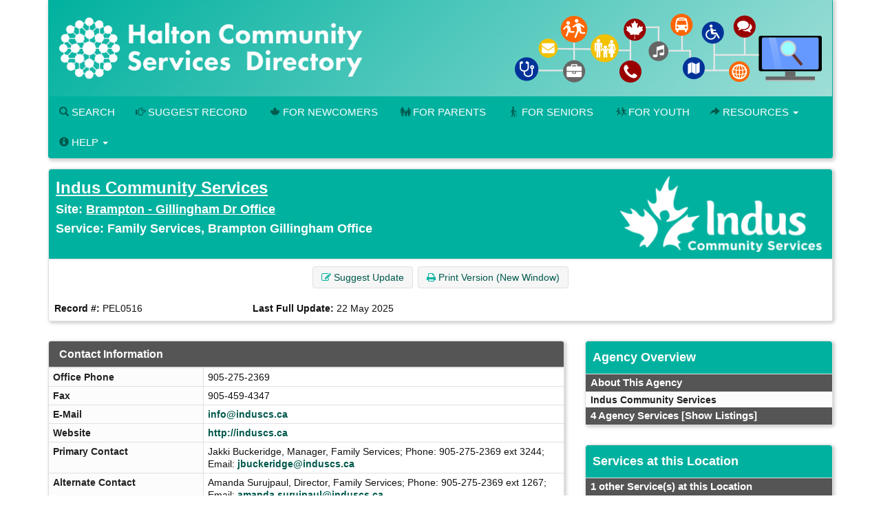

--- FILE ---
content_type: text/html; charset=UTF-8
request_url: https://halton.cioc.ca/record/PEL0516?Number=48
body_size: 12894
content:





<!DOCTYPE HTML PUBLIC "-//W3C//DTD HTML 4.01 Transitional//EN" "http://www.w3.org/TR/html4/loose.dtd">

<html lang="en-CA" class="no-js">
<head>
	<meta http-equiv="X-UA-Compatible" content="IE=edge">
	<meta charset="utf-8">



	<!--  Mobile viewport optimized: j.mp/bplateviewport -->
	<meta name="viewport" content="width=device-width, initial-scale=1.0">

	


	<title>Indus Community Services, Family Services, Brampton Gillingham Office</title>

	<link rel="shortcut icon" id="shortcut_icon" href="https://wptest.hipinfo.ca/wp-content/uploads/2024/01/favicon-32x32.png">

	<link rel="search" href="../" title="Search Start">
	<link rel="stylesheet" href="https://maxcdn.bootstrapcdn.com/font-awesome/4.6.1/css/font-awesome.min.css">

	<link rel="stylesheet" type="text/css" href="../styles/d/176736336900/ciocbasic_249.css" id="basic_style">
	<link rel="stylesheet" type="text/css" href="../styles/d/176736336900/cioctheme_249.css" id="template_style">

	
	



	<!-- All JavaScript at the bottom, except for Modernizr which enables HTML5 elements & feature detects -->
	<script src="../scripts/modernizr-2.0.6-custom.min_v206.js" type="text/javascript"></script>
	<!--[if lt IE 9 ]>
	<script src="../scripts/respond.min.js" type="text/javascript"></script>
	<![endif]-->


	<script type="text/javascript"><!--

		function add_class(el, classname) {
			if (!el) {
				return;
			}
			var myRE = new RegExp("\\b" + classname + "\\b");
			if (!myRE.test(el.className)) {
				if (el.className) {
					classname = ' ' + classname;
				}
				el.className += classname;
			}
		}

		function remove_class(el, classname) {
			if (!el) {
				return;
			}
			var classnames = el.className.split(' ');
			var newclasses = [];
			for (var i = 0; i < classnames.length; i++) {
				var cn = classnames[i];
				if (cn != classname) {
					newclasses.push(cn);
				}
			}
			el.className = newclasses.join(' ')
		}

		function hide(el) {
			add_class(el, 'NotVisible');
		}

		function show(el) {
			remove_class(el, 'NotVisible');
		}

		function openWin(pageToOpen, windowName) {
			popWin = window.open(pageToOpen, windowName, "toolbar=no,width=490,height=485,location=no,scrollBars=yes,resizable=no,titlebar=yes");
			popWin.focus();
		}

		function openWinL(pageToOpen, windowName) {
			popWin = window.open(pageToOpen, windowName, "toolbar=no,width=650,height=520,location=no,scrollBars=yes,resizable=no,titlebar=yes");
			popWin.focus();
		}

		function openWinXL(pageToOpen, windowName) {
			popWin = window.open(pageToOpen, windowName, "toolbar=no,width=755,height=550,location=no,scrollBars=yes,resizable=no,titlebar=yes");
			popWin.focus();
		}

	//--></script>

	<meta name="og:site_name" value="Halton Community Services Directory" />
	<script type="application/ld+json">
		{
			"@context" : "https://schema.org",
			"@type" : "WebSite",
			"name" : "Halton Community Services Directory",
			"alternateName" : "HCSD",
			"url" : "halton.cioc.ca"
		}
	</script>

</head>


<body  >
<a class="sr-only" href="#page_content">Skip to main content</a>

	<div id="body_content">

		
<nav class="navbar navbar-inverse navbar-static-top" id="CIOC_topnav">
	<div class="container-fluid">
		
		<div class="collapse navbar-collapse CIOC_nav_collapse">
			
			
			<ul class="nav navbar-nav navbar-left">
				<li><a href="https://www.hipinfo.ca"><span class="glyphicon glyphicon-home" aria-hidden="true"></span> Halton Community Services Directory</a></li>
			</ul>
			
			
			<ul class="nav navbar-nav navbar-right">
				<li><a href="mailto:hip@oakville.ca"><span class="glyphicon glyphicon-envelope" aria-hidden="true"></span> Contact Us</a></li>
			</ul>
			
			
			<ul class="nav navbar-nav navbar-right">
				
				
			</ul>
			
		</div>
	</div>
</nav>

<div class="container container-nocontrast">
	<div class="site-header" style="border-top: 0;">
		
		
		
		<div class="header-image header-logo " >
			<div class="row">
				
				<div class="col-xs-12">
					<div id="CIOC_logo">
						<a class="header-logo-link" href="https://www.hipinfo.ca">
							
							<img src="https://s3.amazonaws.com/cioc.halton/HCSD.png" class="img-responsive site-logo" alt="Halton Community Services Directory" >
							
							
						</a>
					</div>
				</div>
				
				
			</div>
		</div>
		
		
		<nav class="navbar navbar-default navbar-static-top" id="CIOC_mainnav">
			<div class="" id="CIOC_mainnav_container">
				
				<div class="navbar-header" id="CIOC_mainnav_header">
					<button type="button" class="navbar-toggle collapsed" data-toggle="collapse" data-target=".CIOC_nav_collapse" aria-expanded="false" aria-controls="navbar">
						<span class="sr-only">Toggle Menu</span>
						<span class="icon-bar"></span>
						<span class="icon-bar"></span>
						<span class="icon-bar"></span>
					</button>
				</div>
				<div class="collapse navbar-collapse navbar-left CIOC_nav_collapse CIOC_center_navbar" id="CIOC_mainnav_navbar">
					<ul class="nav navbar-nav">
						
						<li><a href="/"><span class="glyphicon glyphicon-search" aria-hidden="true"></span> Search</a></li>
						
						<li><a href="../feedback.asp"><span class="glyphicon glyphicon-hand-right" aria-hidden="true"></span> Suggest Record</a></li>
						
						<li><a href="https://newcomers.hipinfo.ca/"><i class="fa icon-maple menu-icon" aria-hidden="true"></i>For Newcomers</a></li>
						
						<li><a href="https://parents.hipinfo.ca/"><i class="fa icon-family menu-icon" aria-hidden="true"></i>For Parents</a></li>
						
						<li><a href="https://seniors.hipinfo.ca/"><i class="fa icon-cane menu-icon" aria-hidden="true"></i>For Seniors</a></li>
						
						<li><a href="https://youth.hipinfo.ca/"><i class="fa icon-school menu-icon" aria-hidden="true"></i>For Youth</a></li>
						
						
						
						<li class="dropdown">
							<a class="dropdown-toggle" aria-expanded="false" aria-haspopup="true" role="button" data-toggle="dropdown" href="#"><span aria-hidden="true" class="glyphicon glyphicon-share-alt"></span> Resources <span class="caret"></span></a>
							<ul class="dropdown-menu dropdown-menu-right">
								
								<li><a href="https://thrc.ca/ccdil/"><i class="fa fa-child menu-icon" aria-hidden="true"></i> Child Care Search</a></li>
								
								<li><a href="https://www.volunteerconnector.org/acton/volunteer-halton"><span class="glyphicon glyphicon-user menu-icon" aria-hidden="true"></span> Find a Volunteer Opportunity</a></li>
								
								<li><a href="https://www.helpinhalton.ca/"><i class="fa fa-share-alt" aria-hidden="true"></i> Print & Share Resources</a></li>
								
								<li><a href="/results.asp?DSTID=389"><span class="glyphicon glyphicon-bookmark menu-icon aria-hidden="true"></span> Service Navigation - How To Find...</a></li>
								
								<li><a href="/servcat.asp"><span class="fa fa-th-list menu-icon aria-hidden="true"></span> Browse Service Categories</a></li>
								
								<li><a href="/pages/hcsd-training-and-display-materials"><i class="glyphicon glyphicon-blackboard menu-icon"></i> HCSD Training</a></li>
								
								<li><a href="/pages/search-widgets"><i class="fa fa-search" aria-hidden="true"></i> Use Our Search Widgets on your Site</a></li>
								
								<li><a href="/customreport">--</a></li>
								
							</ul>
						</li>
						
						
						<li class="dropdown">
							<a class="dropdown-toggle" aria-expanded="false" aria-haspopup="true" role="button" data-toggle="dropdown" href="#"><span class="glyphicon glyphicon-info-sign" aria-hidden="true"></span> Help <span class="caret"></span></a>
							<ul class="dropdown-menu dropdown-menu-right">
								
								<li><a href="mailto:hip@oakville.ca"><i class="fa fa-cog menu-icon" aria-hidden="true"></i> Contact Us</a></li>
								
								<li><a href="/pages/open-data-project-oakville"><i class="fa fa-folder-open menu-icon"></i> Open Data Project (Oakville)</a></li>
								
								<li><a href="/pages/about-HIP-and-FAQs"><span class="glyphicon glyphicon-question-sign menu-icon" aria-hidden="true"></span> About / FAQs</a></li>
								
								<li><a href="/pages/hip-terms-of-use"><span class="glyphicon glyphicon-question-sign menu-icon" aria-hidden="true"></span> Terms of Use & Privacy</a></li>
								
								<li><a href="/pages/search-tips"><span class="glyphicon glyphicon-question-sign menu-icon" aria-hidden="true"></span> Search Tips</a></li>
								
								<li><a href="/pages/hcsd-training-and-display-materials"><span class="glyphicon glyphicon-question-sign menu-icon" aria-hidden="true"></span> HCSD Training</a></li>
								
								<li><a href="https://halton.cioc.ca/login.asp"><span class="glyphicon glyphicon-log-in menu-icon" aria-hidden="true"></span> Login</a></li>
								
							</ul>
						</li>
						
						
						<li style="display:none;"><a id="myListLink" href="../viewlist.asp" class="ListUI" style="display:none;"><span aria-hidden="true" class="glyphicon glyphicon-list-alt"></span> View List (<span id="myListCount"></span>)</a></li>
					</ul>
				</div>
				
			</div>
		</nav>
	</div>

	
	

	
	<ol class="breadcrumb">
		<li><a href="../">Home</a></li>
		<li class="active">
			Record Details
			
		</li>
	</ol>
	




		<div id="page_content" role="main">

		


		











<div id="google-translate-element-parent" class="clearfix mb5" style="display:none;"><div class="content-bubble-float"><div id="google-translate-element" class="mb5"></div></div></div>




<!-- Record Admin Header -->
<div class="record-details">
	<div class="RecordDetailsHeader TitleBox">
		<div class="row">
			<div class="col-sm-8" ">
				<h2><a class="RecordDetailsHeaderText" href="/bresults.asp?OL1=Indus+Community+Services">Indus Community Services</a></h2>
				<h3>Site: <a class="RecordDetailsHeaderText" href="/bresults.asp?ORGNUM=PEL0528&amp;LL1=Brampton+-+Gillingham+Dr+Office">Brampton - Gillingham Dr Office</a></h3>
				<h3>Service: Family Services, Brampton Gillingham Office</h3>
			</div>
			<div class="hidden-xs col-sm-4 text-right"><img src="https://wptest.hipinfo.ca/wp-content/uploads/2025/06/indus-2.png" border="0" class="recordLogo" id="LOGO_ADDRESS"></div>
		</div>
	</div>

	<div class="record-details-action">
		<!-- Quick Access Record Menu -->
		<div class="HideListUI clear-line-below text-center">
			<span class="NoWrap ListUI">
        <span id="added_to_list_PEL0516" style="display:none;" class="btn btn-info btn-content-border-thick">
            <span class="fa fa-check" aria-hidden="true"></span> Record Added
        </span>
        <span id="add_to_list_PEL0516">
            <span class="btn btn-info add_to_list" data-id="PEL0516">
                <span class="fa fa-plus" aria-hidden="true"></span> <strong>Add to List</strong>
            </span>
            
        </span>
        </span>
			<a role="button" class="btn btn-info" href="/feedback.asp?NUM=PEL0516&amp;UpdateLn=en-CA">
				<span class="fa fa-edit" aria-hidden="true"></span> Suggest Update
			</a>
			


			<a role="button" class="btn btn-info hidden-xs" href="/record/PEL0516?PrintMd=on&amp;UseCICVwTmp=" target="_BLANK">
				<span class="fa fa-print" aria-hidden="true"></span>
				Print Version (New Window)
			</a>






		</div>


		<div class="">
			<div class="row">
				<div class="col-sm-4 col-md-3 record-details-admin-fields">
					<strong>Record #:</strong>
					PEL0516
				</div>
				<div class="col-sm-4 col-md-3 record-details-admin-fields">
					<strong>Last Full Update:</strong>
					<span class="NoWrap">22 May 2025</span>
				</div>
			</div>
		</div>
	</div>
</div>

<div class="row">
	<div class="col-md-8">
		<div class="panel panel-default">
			<div class="panel-heading">
				<h4>Contact Information</h4>
			</div>
			<div class="panel-body no-padding">
				<table class="BasicBorder cell-padding-4 full-width inset-table responsive-table">
					
					
					<tr>
						<td class="field-label-cell">Office Phone</td>
						<td class="field-data-cell">905-275-2369</td>
					</tr>
					
					
					<tr>
						<td class="field-label-cell">Fax</td>
						<td class="field-data-cell">905-459-4347</td>
					</tr>
					
					<tr>
						<td class="field-label-cell">E-Mail</td>
						<td class="field-data-cell"><a href="&#109;&#97;&#105;&#108;&#116;&#111;&#58;i&#110;f&#111;&#64;i&#110;d&#117;s&#99;s&#46;c&#97;">i&#110;f&#111;&#64;i&#110;d&#117;s&#99;s&#46;c&#97;</a></td>
					</tr>
					
					<tr>
						<td class="field-label-cell">Website</td>
						<td class="field-data-cell"><a href="http://induscs.ca" class="force-word-break">http://induscs.ca</a></td>
					</tr>
					
					<tr>
						<td class="field-label-cell">Primary Contact</td>
						<td class="field-data-cell">Jakki Buckeridge, Manager, Family Services; Phone: 905-275-2369 ext 3244; Email: <a href="&#109;&#97;&#105;&#108;&#116;&#111;&#58;j&#98;u&#99;k&#101;r&#105;d&#103;e&#64;i&#110;d&#117;s&#99;s&#46;c&#97;">j&#98;u&#99;k&#101;r&#105;d&#103;e&#64;i&#110;d&#117;s&#99;s&#46;c&#97;</a></td>
					</tr>
					
					<tr>
						<td class="field-label-cell">Alternate Contact</td>
						<td class="field-data-cell">Amanda Surujpaul, Director, Family Services; Phone: 905-275-2369 ext 1267; Email: <a href="&#109;&#97;&#105;&#108;&#116;&#111;&#58;a&#109;a&#110;d&#97;.&#115;u&#114;u&#106;p&#97;u&#108;&#64;i&#110;d&#117;s&#99;s&#46;c&#97;">a&#109;a&#110;d&#97;.&#115;u&#114;u&#106;p&#97;u&#108;&#64;i&#110;d&#117;s&#99;s&#46;c&#97;</a></td>
					</tr>
				</table>
			</div>
		</div>
		<div class="panel panel-default">
			<div class="panel-heading">
				<h4>Agency Information</h4>
			</div>
			<div class="panel-body no-padding">
				<table class="BasicBorder cell-padding-4 full-width inset-table responsive-table">
					
					<tr>
						<td class="field-label-cell">Legal Status</td>
						<td class="field-data-cell">(50) Non Profit</td>
					</tr>
					
					
					<tr>
						<td class="field-label-cell">Funding</td>
						<td class="field-data-cell">United Way - United Way Greater Toronto</td>
					</tr>
				</table>
			</div>
		</div>
		<div class="panel panel-default">
			<div class="panel-heading">
				<h4>Description and Service Details</h4>
			</div>
			<div class="panel-body no-padding">
				<table class="BasicBorder cell-padding-4 full-width inset-table responsive-table">
					
					
					<tr>
						<td class="field-label-cell">Description (Service)</td>
						<td class="field-data-cell"><p><strong>Child, Youth and Parenting - </strong>counsellors support parents and families dealing with cultural and and intergenerational conflict by providing positive parenting strategies and helping families understand the range of supports available</p><ul>	<li>crisis intervention and risk assessment</li>	<li>cultural and intergenerational conflict support</li><li>youth mental health - dealing with anxiety and stress, identifying abusive behaviors and healthy versus unhealthy relationships</li>	<li>support to parents involved in child protection, education, youth justice and family court systems</li><li>coping strategies for families dealing with separation, divorce, co-parenting or parenting in blended families</li></ul><p><strong>Community Mental Health Support</strong></p><ul>	<li>assists clients in achieving their individual support plans and goals</li><li>supports clients and their families in their recovery journey</li>	<li>advocates with landlords, hospitals, psychiatrists and others on clients' behalf</li>	<li>assists in developing skills to improve quality of life, resolve day-to-day conflicts, manage setbacks and increase independence and housing stability</li></ul><p><strong>Family Court Support Services</strong></p><ul>	<li>facilitates understanding of family court system by debriefing outcome of court appearances and appointments with lawyers</li>	<li>access to free legal clinics and consultations</li>	<li>supports filing documents in person and virtually - Commissioner of Oaths</li>	<li>conducts risk assessments and helps develop safety plans</li><li>provides assistance in documenting the history of abuse</li>	<li>accompanying and supporting clients during court proceedings where appropriate</li></ul><p><strong>ACES Program for Women (Advocacy, Counselling, Empowerment & Safety)</strong></p><ul>	<li>crisis intervention, counselling and risk assessment</li>	<li>safety planning and transitional support</li>	<li>women's groups to support health and wellness</li><li>assistance with legal issues and advocacy</li>	<li>support groups for women and children who have witnessed abuse through the Helping End Abuse for Life (HEAL) network</li></ul><p><strong>Saath: Supporting South Asian Families</strong></p><ul><li>crisis intervention, counselling and risk assessment</li><li>safety planning and transitional support</li><li>women's groups to support health and wellness</li><li>assistance with legal issues and advocacy</li><li>support groups for women and children who have witnessed abuse through the Helping End Abuse for Life (HEAL) network</li></ul><p><strong>Saath Plus</strong></p><ul><li>expansion of Saath Program to meet need for children to have increased safety, security and sense of belonging in their family homes; in partnership with Peel Children's Aid Society</li><li>some parents may be temporarily unable to safely care for their children; in such situations, Peel Children's Aid Society may turn to kin providers who can care for children </li><li>aims to connect with kin provider networks to discuss challenges around kinship, child protection and parenting and to share appropriate tools and resources to families</li><li>offers support and resources to these families to keep the children with their extended kin providers until reunification with parents so children stay connected to their origins, including culture, language, and family values</li></ul></td>
					</tr>
					
					
					<tr>
						<td class="field-label-cell">Hours</td>
						<td class="field-data-cell">Mon-Fri 9 am-4:30 pm</td>
					</tr>
					
					
					<tr>
						<td class="field-label-cell">Areas Served</td>
						<td class="field-data-cell">Oakville ; Peel Region</td>
					</tr>
					
					
					<tr>
						<td class="field-label-cell">Boundaries</td>
						<td class="field-data-cell">Peel Region, Oakville</td>
					</tr>
					
					
					<tr>
						<td class="field-label-cell">Eligibility</td>
						<td class="field-data-cell">Ages: 12 year(s) and up&nbsp;<br>&nbsp;<br>No restrictions; see individual programs for eligibility</td>
					</tr>
					
					
					<tr>
						<td class="field-label-cell">Application</td>
						<td class="field-data-cell">Call for information</td>
					</tr>
					
					
					<tr>
						<td class="field-label-cell">Languages</td>
						<td class="field-data-cell">French - interpretation available upon request</td>
					</tr>
					
					
					<tr>
						<td class="field-label-cell">Fees</td>
						<td class="field-data-cell">None</td>
					</tr>
				</table>
			</div>
		</div>
		<div class="panel panel-default">
			<div class="panel-heading">
				<h4>Site Information</h4>
			</div>
			<div class="panel-body no-padding">
				<table class="BasicBorder cell-padding-4 full-width inset-table responsive-table">
					
					
					<tr>
						<td class="field-label-cell">Located In Community</td>
						<td class="field-data-cell">Brampton</td>
					</tr>
					
					
					<tr>
						<td class="field-label-cell">Address & Map</td>
						<td class="field-data-cell"><div class="address-mapped">60 Gillingham Dr<br>Unit 500<br>Brampton, ON<br>Canada     L6X 0Z9<br>&nbsp;<br><a href="http://maps.google.ca/maps?hl=en&q=,%20Brampton,%20ON%20Canada" target="_blank">View Google Map</a></div><div id="map_canvas" class="NotVisible DetailsMapCanvas" latitude="43.7041910" longitude="-79.7865500"></div></td>
					</tr>
					
					
					<tr>
						<td class="field-label-cell">Intersection</td>
						<td class="field-data-cell">Main St N and Bovaird Dr W</td>
					</tr>
					
					
					<tr>
						<td class="field-label-cell">Mailing Address</td>
						<td class="field-data-cell">60 Gillingham Dr&nbsp;<br>Unit 500&nbsp;<br>Brampton, ON&nbsp;<br>Canada     L6X 0Z9</td>
					</tr>
					
					
					<tr>
						<td class="field-label-cell">Physical Access</td>
						<td class="field-data-cell">Fully accessible - Designated parking at entrance ; Wheelchair accessible automatic main entrance</td>
					</tr>
				</table>
			</div>
		</div>
		<div class="panel panel-default">
			<div class="panel-heading">
				<h4>Categories and Classification</h4>
			</div>
			<div class="panel-body no-padding">
				<table class="BasicBorder cell-padding-4 full-width inset-table responsive-table">
					
					
					<tr>
						<td class="field-label-cell">HCSD Main Heading</td>
						<td class="field-data-cell"><A HREF="../bresults.asp?GHID_GRP=683">Abuse / Assault</A> ; <A HREF="../bresults.asp?GHID_GRP=685">Child / Family Services</A> ; <A HREF="../bresults.asp?GHID_GRP=687">Disabilities</A> ; <A HREF="../bresults.asp?GHID_GRP=688">Emergency / Crisis</A> ; <A HREF="../bresults.asp?GHID_GRP=691">Government / Legal</A> ; <A HREF="../bresults.asp?GHID_GRP=692">Health Care</A> ; <A HREF="../bresults.asp?GHID_GRP=695">Mental Health / Addictions</A> ; <A HREF="../bresults.asp?GHID_GRP=697">Older Adults</A></td>
					</tr>
					
					
					<tr>
						<td class="field-label-cell">HCSD Sub Heading</td>
						<td class="field-data-cell"><A HREF="../bresults.asp?GHID=13156">Community Legal Services</A> ; <A HREF="../bresults.asp?GHID=13043">Counselling for Abused Women</A> ; <A HREF="../bresults.asp?GHID=13063">Domestic Abuse</A> ; <A HREF="../bresults.asp?GHID=13049">Domestic Abuse Crisis Services</A> ; <A HREF="../bresults.asp?GHID=13105">Home Support</A> ; <A HREF="../bresults.asp?GHID=13079">Home Support Programs</A> ; <A HREF="../bresults.asp?GHID=13176">In-Person Crisis Resources</A> ; <A HREF="../bresults.asp?GHID=13066">In-Person Specialized Crisis Services</A> ; <A HREF="../bresults.asp?GHID=13151">Programs for Home Support</A> ; <A HREF="../bresults.asp?GHID=13126">Victims of Abuse Support Programs</A> ; <A HREF="../bresults.asp?GHID=13069">Victims of Crime Support Programs</A></td>
					</tr>
					
					<tr>
						<td class="field-label-cell">Service Categories</td>
						<td class="field-data-cell"><A HREF="../tresults.asp?TC=PN-8100.0200">Abuse/Violence Related Support Groups</A> ~ <A HREF="../tresults.asp?TC=YX-0300.0190">Abused Women</A> ; <A HREF="../tresults.asp?TC=PN-8100.0200">Abuse/Violence Related Support Groups</A> ~ <A HREF="../tresults.asp?TC=YX-1550.1500">Children Witnessing Violence</A> ; <A HREF="../tresults.asp?TC=PH-1400.5000-050">Adult Mentoring Programs</A> ~ <A HREF="../tresults.asp?TC=YE-3500">Immigrants/Refugees</A> ; <A HREF="../tresults.asp?TC=PH-1000">Case/Care Management</A> ~ <A HREF="../tresults.asp?TC=YK-2000">Families</A> ; <A HREF="../tresults.asp?TC=FT-1020">Certificates/Forms Assistance</A> ~ <A HREF="../tresults.asp?TC=YE-3500">Immigrants/Refugees</A> ; <A HREF="../tresults.asp?TC=FN-1900.0500">Crime Victim Accompaniment Services</A> ~ <A HREF="../tresults.asp?TC=YX-0300.0190">Abused Women</A> ; <A HREF="../tresults.asp?TC=FN-1900.2000">Crime Victim Safety Planning</A> ~ <A HREF="../tresults.asp?TC=YX-0300.0190">Abused Women</A> ; <A HREF="../tresults.asp?TC=RP-1400.8000-167">Cultural Transition Counselling</A> ; <A HREF="../tresults.asp?TC=FT-3000.1750">Domestic/Family Violence Legal Services</A> ; <A HREF="../tresults.asp?TC=RF-2000">Family Counselling</A> ~ <A HREF="../tresults.asp?TC=YE-3500">Immigrants/Refugees</A> ; <A HREF="../tresults.asp?TC=PH-2360.2400">Family Support Centres/Outreach</A> ~ <A HREF="../tresults.asp?TC=YE-3500">Immigrants/Refugees</A> ; <A HREF="../tresults.asp?TC=FN-1900.2500">General Crime Victim Assistance</A> ~ <A HREF="../tresults.asp?TC=YX-0300.0190">Abused Women</A> ; <A HREF="../tresults.asp?TC=RP-1500.3300">In Person Crisis Intervention</A> ~ <A HREF="../tresults.asp?TC=YX-0300.0190">Abused Women</A> ; <A HREF="../tresults.asp?TC=RP-1400.8000-650">Parent Counselling</A> ; <A HREF="../tresults.asp?TC=PH-6100.6800">Parenting Skills Classes</A> ; <A HREF="../tresults.asp?TC=PH-1400.6500">Peer to Peer Networking</A> ~ <A HREF="../tresults.asp?TC=YE-3500">Immigrants/Refugees</A> ; <A HREF="../tresults.asp?TC=TJ-3000.8000">Specialized Information and Referral</A> ~ <A HREF="../tresults.asp?TC=YE-3500">Immigrants/Refugees</A> ; <A HREF="../tresults.asp?TC=RP-1400.8000-020.80">Spouse/Intimate Partner Abuse Counselling</A> ; <A HREF="../tresults.asp?TC=PH-3300.8030">Supported Living Services for Adults With Disabilities</A> ~ <A HREF="../tresults.asp?TC=YF-5000">Mental Illness/Emotional Disabilities</A> ; <A HREF="../tresults.asp?TC=LH-2700.9500">Wellness Programs</A> ~ <A HREF="../tresults.asp?TC=YS-2000.9500">Women</A></td>
					</tr>
				</table>
			</div>
		</div>
	</div>

	
	<div class="col-md-4">
		<div class="agency-overview">
			<div class="TitleBox RecordDetailsHeader">
				<h3>Agency Overview</h3>
			</div>
			<div class="related-records">
				<div class="RevTitleBox related-row">
					 About This Agency
				</div>
				<div class="details"
					 >
					
						<div class="FieldLabelLeft related-row" title="PEL0528" >
							Indus Community Services
						</div>
				</div>
			</div>
			<div class="related-records">
				<div class="RevTitleBox related-row">
					4 Agency Services
					<a href="/results.asp?OLSCode=SERVICE&amp;ORGNUM=PEL0528" class="show-toggle RevTitleText">[Show Listings]</a>
				</div>
				<div class="details"
						style="display: none;"
					 >
					
						<div class="FieldLabelLeft related-row"  >
							&#x2794;
							Family Services, Brampton Gillingham Office, Brampton - Gillingham Dr Office
						</div>
						<div class="record-summary related-row">
							Child, Youth and Parenting - counsellors support parents and families dealing with cultural and and intergenerational conflict by providing positive parenting strategies and helping families understa ... <a href="../record/PEL0516">[More]</a>
						</div>
						<div class="FieldLabelLeft related-row"  >
							<a href="/record/PEL1916">Family Services, Mississauga Head Office - Hurontario Suite 206, Mississauga - Head Office</a>
						</div>
						<div class="record-summary related-row">
							Child, Youth and Parenting * supportive counselling for parents and families dealing with cultural and inter-generational conflict- culturally and linguistically responsive * positive parenting strat ... <a href="../record/PEL1916">[More]</a>
						</div>
						<div class="FieldLabelLeft related-row"  >
							<a href="/record/PEL1172">Newcomer Services, Brampton Gillingham Office, Brampton - Gillingham Dr Office</a>
						</div>
						<div class="record-summary related-row">
							Services to assist and guide newcomers to Canada in accessing employment, education, training, housing, health, documentation and financial services Newcomer Services * needs assessment and informatio ... <a href="../record/PEL1172">[More]</a>
						</div>
						<div class="FieldLabelLeft related-row"  >
							<a href="/record/PEL0527">Newcomer Services, Mississauga Head Office - Hurontario Suite 206, Mississauga - Head Office</a>
						</div>
						<div class="record-summary related-row">
							Services to assist and guide newcomers to Canada in accessing employment, education, training, housing, health, documentation and financial services * personalized counselling and support workshops,  ... <a href="../record/PEL0527">[More]</a>
						</div>
				</div>
			</div>
		</div>
		<div class="agency-overview">
			<div class="TitleBox RecordDetailsHeader">
				<h3>Services at this Location</h3>
			</div>
			<div class="related-records">
				<div class="RevTitleBox related-row">
					1  other Service(s) at this Location
				</div>
				<div class="details"
					 >
					
						<div class="FieldLabelLeft related-row"  >
							<a href="/record/PEL1172">Newcomer Services, Brampton Gillingham Office, Brampton - Gillingham Dr Office</a>
						</div>
						<div class="record-summary related-row">
							Services to assist and guide newcomers to Canada in accessing employment, education, training, housing, health, documentation and financial services Newcomer Services * needs assessment and informatio ... <a href="../record/PEL1172">[More]</a>
						</div>
				</div>
			</div>
		</div>
	</div>
</div>











		
		<div id="bottom-message-container">
			<hr id="bottom-message-hr">
			<p>Any omissions are unintentional and HIP disclaims any liability for unauthorized use or reproduction of any portion of this site. For a complete copyright and license statement please refer to our <a href="https://halton.cioc.ca/pages/hip-terms-of-use" target="_blank">Terms of Use</a>.</p>
		</div>
		</div>

				<div class="footer footer-narrow">
		<div class="row">
			
			<div class="col-xxs-12 col-xs-6 col-sm-4 footer-col">
				
				<div class="table link-table">
					
					
					
					<div class="table-row">
						<div class="table-cell icon-cell">
							<span class="fa-stack">
								<i class="fa fa-circle fa-stack-2x"></i>
								<i class="fa fa-envelope fa-inverse fa-stack-1x"></i>
							</span>
						</div>
						<div class="table-cell icon-cell-text"><a href="mailto:hip@oakville.ca">hip@oakville.ca</a></div>
					</div>
					
					
					
					<div class="table-row">
						<div class="table-cell icon-cell">
							<span class="fa-stack">
								<i class="fa fa-circle fa-stack-2x"></i>
								<i class="fa fa-facebook fa-inverse fa-stack-1x"></i>
							</span>
						</div>
						<div class="table-cell icon-cell-text"><a href="https://www.facebook.com/HIPinfoOnline">Facebook</a></div>
					</div>
					
					
					<div class="table-row">
						<div class="table-cell icon-cell">
							<span class="fa-stack">
								<i class="fa fa-circle fa-stack-2x"></i>
								<i class="fa fa-twitter fa-inverse fa-stack-1x"></i>
							</span>
						</div>
						<div class="table-cell icon-cell-text"><a href="https://twitter.com/HIPinfoOnline">X (Twitter)</a></div>
					</div>
					
					
					<div class="table-row">
						<div class="table-cell icon-cell">
							<span class="fa-stack">
								<i class="fa fa-circle fa-stack-2x"></i>
								<i class="fa fa-instagram fa-inverse fa-stack-1x"></i>
							</span>
						</div>
						<div class="table-cell icon-cell-text"><a href="https://www.instagram.com/hipinfo/">Instagram</a></div>
					</div>
					
					
					
					
				</div>
				
				<p><a href="/record/BTN2201"><img src="https://s3.amazonaws.com/cioc.halton/HIP.png" alt="Halton Information Providers" class="img-responsive"></a></p>
				
			</div>
			
			
			<div class="col-xxs-12 col-xs-6 col-sm-4 footer-col">
				
				
				<div class="table link-table">
					
					<div class="table-row">
						<div class="table-cell icon-cell">
							<span class="fa-stack">
								<i class="fa fa-circle fa-stack-2x"></i>
								<i class="fa fa-angle-double-right fa-inverse fa-stack-1x"></i>
							</span>
						</div>
						<div class="table-cell icon-cell-text"><a href="/record/BTN4017">Information Burlington</a></div>
					</div>
					
					<div class="table-row">
						<div class="table-cell icon-cell">
							<span class="fa-stack">
								<i class="fa fa-circle fa-stack-2x"></i>
								<i class="fa fa-angle-double-right fa-inverse fa-stack-1x"></i>
							</span>
						</div>
						<div class="table-cell icon-cell-text"><a href="/record/ACT4000">Information Halton Hills</a></div>
					</div>
					
					<div class="table-row">
						<div class="table-cell icon-cell">
							<span class="fa-stack">
								<i class="fa fa-circle fa-stack-2x"></i>
								<i class="fa fa-angle-double-right fa-inverse fa-stack-1x"></i>
							</span>
						</div>
						<div class="table-cell icon-cell-text"><a href="/record/OAK0001">Information Oakville</a></div>
					</div>
					
					<div class="table-row">
						<div class="table-cell icon-cell">
							<span class="fa-stack">
								<i class="fa fa-circle fa-stack-2x"></i>
								<i class="fa fa-angle-double-right fa-inverse fa-stack-1x"></i>
							</span>
						</div>
						<div class="table-cell icon-cell-text"><a href="/record/MIL0000">Information Milton</a></div>
					</div>
					
					<div class="table-row">
						<div class="table-cell icon-cell">
							<span class="fa-stack">
								<i class="fa fa-circle fa-stack-2x"></i>
								<i class="fa fa-angle-double-right fa-inverse fa-stack-1x"></i>
							</span>
						</div>
						<div class="table-cell icon-cell-text"><a href="/record/OAK2712">The Halton Resource Connection, Child Care Directory and Information Line</a></div>
					</div>
					
					<div class="table-row">
						<div class="table-cell icon-cell">
							<span class="fa-stack">
								<i class="fa fa-circle fa-stack-2x"></i>
								<i class="fa fa-angle-double-right fa-inverse fa-stack-1x"></i>
							</span>
						</div>
						<div class="table-cell icon-cell-text"><a href="/record/BTN1924">Volunteer Halton</a></div>
					</div>
					
				</div>
				
			</div>
			
			
			<div class="col-xxs-12 col-xs-12 col-sm-4 footer-col">
				<p style="font-size:small;">Halton Information Providers (HIP) holds the intellectual property rights for the information on this site.  You must credit HIP as the source on each copy of any information that originates from this site.  If you have questions about linking to the website or the Halton Community Services Directory, or using information from the directory, please see our <a href="/pages/hip-terms-of-use">Terms of Use</a> or email <a href="mailto:HIP@oakville.ca">HIP@oakville.ca</a>.</p>
			</div>
			
		</div>
	</div>
</div>


			<div class="container-fluid">
				<footer class="last-line">
					<div class="copyright">&copy; 2026 Halton Information Providers</div>
					<div class="cioc-attribution">This database runs on the <a href="http://www.opencioc.org/">OpenCIOC Platform</a></div>
				</footer>
			</div>


	</div> <!--! end of #container -->

		
                <script src="https://ajax.googleapis.com/ajax/libs/jquery/1.9.1/jquery.min.js"></script>
                <script src="https://code.jquery.com/jquery-migrate-1.2.1.min.js"></script>
                <script src="https://ajax.googleapis.com/ajax/libs/jqueryui/1.9.0/jquery-ui.min.js"></script>
                <script type="text/javascript">$.widget.bridge("uibutton", jQuery.ui.button);$.widget.bridge("uitooltip", jQuery.ui.tooltip);</script>
                
                <script src="https://maxcdn.bootstrapcdn.com/bootstrap/3.3.5/js/bootstrap.min.js" integrity="sha256-Sk3nkD6mLTMOF0EOpNtsIry+s1CsaqQC1rVLTAy+0yc= sha512-K1qjQ+NcF2TYO/eI3M6v8EiNYZfA95pQumfvcVrTHtwQVDG+aHRqLi/ETn2uB+1JqwYqVG3LIvdm9lj6imS/pQ==" crossorigin="anonymous"></script>
                <script src="https://cdn.jsdelivr.net/bootstrap.jasny/3.13/js/jasny-bootstrap.min.js"></script>
            
            

		
		


<script type="text/javascript" src="../scripts/details.min_v1744558903.js"></script>

<script type="text/javascript">
	(function () {
		window['initialize'] = function () {
			var $ = jQuery
			
			init_cached_state();
		initialize_record_maps("key=AIzaSyD9BuY73Eik8FtaGME-3GxEC2XDIEzmcxo", "en-CA")
	restore_cached_state();

			initialize_listing_toggle.apply(null, ["[Show Listings]", "[Hide Listings]", "[Show Deleted]", "[Hide Deleted]"]);
};
	$(initialize);
}) ();
</script>


	
	<script type="text/javascript">
	 (
	  function() {
		  class CiocCookieConsent extends EventTarget {
			constructor() {
				super();
				var self = this;
				this.COOKIE_CONSENT_KEY = 'cioc_cookie_consent';
				this.prompt_enabled = false;
				window.addEventListener("storage", function(e)
						{self.onStorageChange(e)});
				this.consent_state = this.check_stored_consent_state();
			}
			check_stored_consent_state() {
				let value = localStorage.getItem(this.COOKIE_CONSENT_KEY);
				return this.parse_stored_consent_state(value);
			}
			parse_stored_consent_state(value) {
				if (value) {
					let parsed = JSON.parse(value);
					let date_saved = new Date(parsed.date_saved);
					let maxage = date_saved.getTime() + (3600*24*182*1000);
					if(Date.now() > maxage) {
						localStorage.removeItem(this.COOKIE_CONSENT_KEY);
						return null;
					}
					return parsed;
				}
				return null;
			}
			emitConsentChangeEvent() {
				this.dispatchEvent(new CustomEvent("cookieconsentchanged", { detail: this.consent_state }));
			}
			onStorageChange(e) {
				if(e.key == this.COOKIE_CONSENT_KEY){
					this.consent_state = this.parse_stored_consent_state(e.newvalue);
					this.emitConsentChangeEvent();
				}
			}
			isAnalyticsAllowed() {
				if (!this.prompt_enabled) {
					return true;
				}
				return this.consent_state && this.consent_state.cookies_allowed === 'all';
			}
			storeConsentChange(cookies_allowed) {
				this.consent_state = {'date_saved': (new Date()).toISOString(),
						'cookies_allowed': cookies_allowed}
				let value = JSON.stringify(this.consent_state);
				localStorage.setItem(this.COOKIE_CONSENT_KEY, value);
				this.emitConsentChangeEvent();
				jQuery('#cioc-inline-cookie-prompt').hide();
				jQuery('#cioc-cookie-prompt-modal').modal('hide');
			}
			acceptAll() {
				this.storeConsentChange('all');
			}
			acceptNeccessary() {
				this.storeConsentChange('necessary');
			}
			configureUI($){
				var self = this;
				if(!this.consent_state) {
					$('#cioc-inline-cookie-prompt').show();
				}
				$("#body_content").on('click', '.cioc-cookie-accept-all', function() {
					self.acceptAll();
				}).on('click', '.cioc-cookie-only-necessary', function() {
					self.acceptNeccessary();
				});
			}
		  }
		  if(!window.cioc_cookie_consent) {
			  window.cioc_cookie_consent = new CiocCookieConsent();
			  if (window.cioc_cookie_consent.prompt_enabled) {
				  jQuery(function(){
					window.cioc_cookie_consent.configureUI(jQuery);
				  });
			  }
		  }

	  })();
	 </script>


		
	<script type="text/javascript">
	(function() {
	var list_nums = [];

	var init = function() {
		init_list_adder({
			has_session: false,
			list_view_mode: false,
			already_added: list_nums,
			ct_update_url: "../ct/push",
			list_update_url: "../jsonfeeds/updatelist.asp",
			domain: 'CIC'
			});
	}
	jQuery(init);
	})();
	</script>

	
	<!-- Google Analytics -->
	<script type="text/javascript">
		(function() {
		window.dataLayer = window.dataLayer || [];
		window.gtag = function(){dataLayer.push(arguments);}
		if (window.cioc_cookie_consent.prompt_enabled) {
			gtag('consent', 'default', {
				'ad_user_data': 'denied',
				'ad_personalization': 'denied',
				'ad_storage': 'denied',
				'analytics_storage': 'denied',
			});
		}
		gtag('js', new Date());
		var record_page_event = function() {
		  var gtagScript = document.createElement('script');
		  gtagScript.async = true;
		  gtagScript.src = "https://www.googletagmanager.com/gtag/js?id=G-TC5DX0MSYX";

		  var firstScript = document.getElementsByTagName('script')[0];
		  firstScript.parentNode.insertBefore(gtagScript,firstScript);

			
		{
			
			let d = {"dimension1": "PUBLIC", "dimension2": "en-CA", "dimension3": "CIC-129"};
			if(window.cioc_results_count) {
			   d['metric4'] = window.cioc_results_count;
			}

			window.cioc_ga4_code = 'G-TC5DX0MSYX';
			window.cioc_ga4_dimensions = d;
			gtag('config', window.cioc_ga4_code,  {send_page_view: false});
			gtag('event', 'page_view', jQuery.merge(
				{page_title: document.title,
				page_location: location.href, send_to:
				window.cioc_ga4_code}, d)
			);
		}
		}
		var record_consent = function() {
			gtag('consent', 'update', {
				'ad_user_data': 'denied',
				'ad_personalization': 'denied',
				'ad_storage': 'denied',
				'analytics_storage': 'granted',
			});
		}
		if (window.cioc_cookie_consent.prompt_enabled) {
			if (window.cioc_cookie_consent.isAnalyticsAllowed()) {
				record_consent();
				record_page_event();
			} else {
				window.cioc_cookie_consent.addEventListener('cookieconsentchanged', function() {
					if (window.cioc_cookie_consent.isAnalyticsAllowed()) {
						record_consent();
						record_page_event();
					}
				});
			}
		} else {
			record_page_event();
		}
			
			
		})();

	</script>
	<!-- End Google Analytics -->
	<script type="text/javascript">
	jQuery(function(){
		window.googleTranslateElementInit = function() {
			var settings = {pageLanguage: 'en-CA', layout: google.translate.TranslateElement.InlineLayout.SIMPLE}
			if (window.cioc_ga4_code) {
				settings.gaTrack = true;
				settings.gaId = window.cioc_ga4_code;
			}
			jQuery('#google-translate-element-parent').show();
			new google.translate.TranslateElement(settings, 'google-translate-element');
		};
	});
	</script>
	<script type="text/javascript" src="//translate.google.com/translate_a/element.js?cb=googleTranslateElementInit"></script>
	
</body>
</html>









